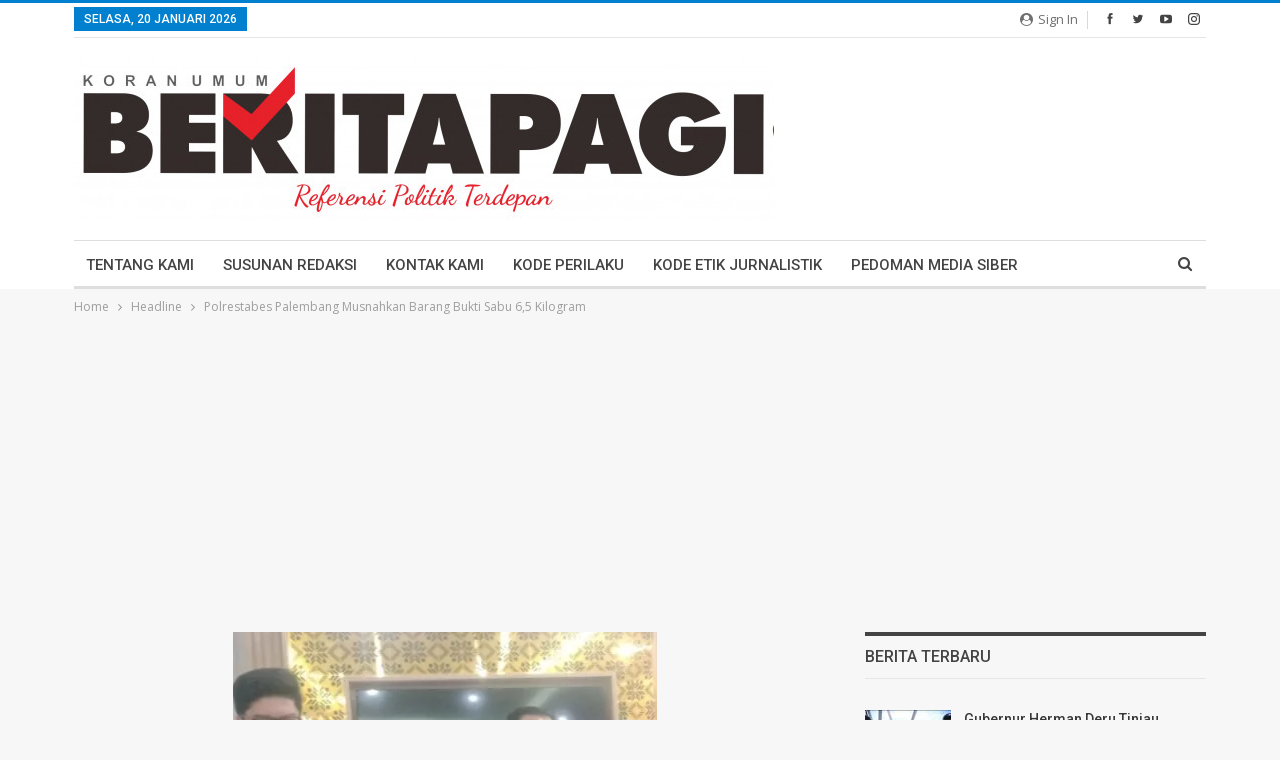

--- FILE ---
content_type: text/html; charset=utf-8
request_url: https://www.google.com/recaptcha/api2/aframe
body_size: 268
content:
<!DOCTYPE HTML><html><head><meta http-equiv="content-type" content="text/html; charset=UTF-8"></head><body><script nonce="AR7UGuXnv0qAsqoSriZAXw">/** Anti-fraud and anti-abuse applications only. See google.com/recaptcha */ try{var clients={'sodar':'https://pagead2.googlesyndication.com/pagead/sodar?'};window.addEventListener("message",function(a){try{if(a.source===window.parent){var b=JSON.parse(a.data);var c=clients[b['id']];if(c){var d=document.createElement('img');d.src=c+b['params']+'&rc='+(localStorage.getItem("rc::a")?sessionStorage.getItem("rc::b"):"");window.document.body.appendChild(d);sessionStorage.setItem("rc::e",parseInt(sessionStorage.getItem("rc::e")||0)+1);localStorage.setItem("rc::h",'1768922394864');}}}catch(b){}});window.parent.postMessage("_grecaptcha_ready", "*");}catch(b){}</script></body></html>

--- FILE ---
content_type: application/javascript; charset=utf-8
request_url: https://click.advertnative.com/loading/?handle=15977
body_size: 2650
content:
  var block15977 = document.getElementById("439ff88d1d3e5284a51f00031fef3034");
	    var text15977 = '<div class=\"body_15977\"><div class=\"block_button_15977\"></div><div class=\"total_15977\" id=\"TtHfNDzQrido\" ><div class=\"head_15977\"><a href=\"https://advertnative.com/?logo=1\" target=\"_blank\" rel=\"nofollow noopener\"></a></div><div class=\"block_15977\"></div><div class=\"footer_15977\"><a href=\"https://advertnative.com\" target=\"_blank\" rel=\"nofollow noopener\"></a></div></div></div><style>.cost_goods_15977{display:none;} .total_15977 {     width: 100%;     max-width: 1150px;     position: relative;     margin: auto; }  .head_15977>a {     display: block;     width: 25px;     height: 25px;     top: 1px;     right: 4px;     position: absolute;     z-index: 3; }  .head_15977>a::before {     top: 1px;     right: 0px;     overflow: hidden;     content: \"\";     display: block;     position: absolute;     width: 30px;     height: 25px;     background: #fff url(\"https://advertnative.com/storage/logo/all_an_white_4.png\") no-repeat left/120px;     transition: width 500ms ease-in-out; }  .head_15977>a:hover:before {     width: 125px; }  .block_15977 {     width: 100%;      display: -webkit-flex;     display: -ms-flexbox;     display: flex;     -webkit-justify-content: space-between;     -ms-flex-pack: justify;     justify-content: space-between;     -webkit-flex-wrap: wrap;     -ms-flex-wrap: wrap;     flex-wrap: wrap; }  .teaser_15977 {     width: 32%;     margin: 2px 0.5%;     vertical-align: top;     -webkit-box-shadow: 2px 2px 10px 0px rgb(0, 0, 0, 0.4);    box-shadow: 2px 2px 10px 0px rgb(0, 0, 0, 0.4); }  .teaser_15977 a {     width: 100%;     text-decoration: none;     display: flex;     flex-direction: column; }  .img_15977 {     width: 100%;     height: auto;     cursor: pointer;     transition: 0.3s;     opacity: 1!important;    }  .img_wrap_15977 {     width: 100%; }  .title_15977 {     padding: 0 2px;     overflow: hidden;     color: #000;     font-size: 17px;     font-family: Arial;     line-height: 22px;     font-weight: bold; }  .title_15977:hover {     color: dodgerblue; }  .description_15977 {     display: none;     width: 100%;     overflow: hidden;     color: grey;     font-size: 14px;     font-family: Arial;     line-height: 1.3; }  @media (min-width: 320px) and (max-width: 480px) {     .teaser_15977 {         width: 100%;         display: inline-block;     }      .img_wrap_15977 {         float: none;         margin: 0 auto;         max-width: 430px;     }      .img_15977 {         width: 100%;         margin-top: 0px;      }     .title_15977 {         margin: 0 auto;     } }</style>';
	    block15977.innerHTML = text15977;